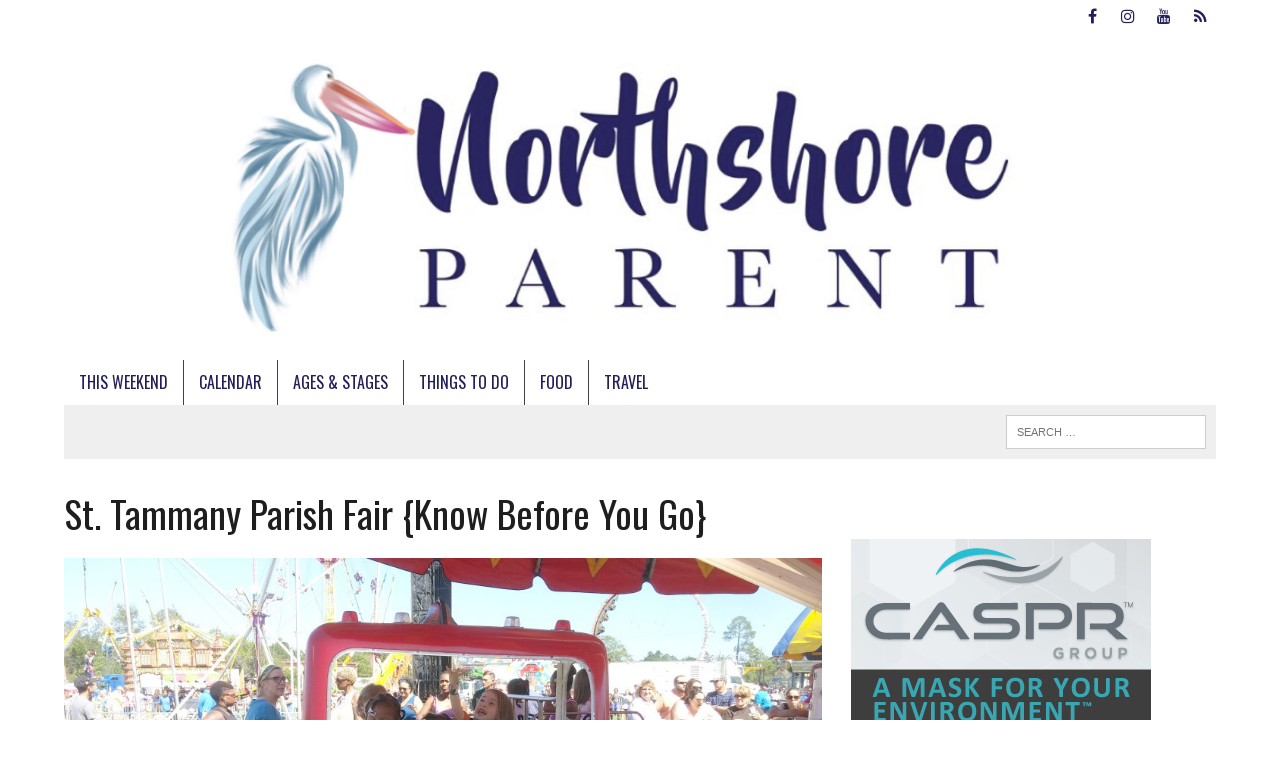

--- FILE ---
content_type: text/html; charset=UTF-8
request_url: https://northshoreparent.com/st-tammany-parish-fair/
body_size: 11774
content:
<!DOCTYPE html>
<html class="no-js" lang="en-AU">
<head>
<meta charset="UTF-8">
<meta name="viewport" content="width=device-width, initial-scale=1.0">
<link rel="profile" href="http://gmpg.org/xfn/11" />
<title>St. Tammany Parish Fair {Know Before You Go} &#8211; Northshore Parent</title>
<meta name='robots' content='max-image-preview:large' />
	<style>img:is([sizes="auto" i], [sizes^="auto," i]) { contain-intrinsic-size: 3000px 1500px }</style>
	<link rel='dns-prefetch' href='//fonts.googleapis.com' />
<link rel="alternate" type="application/rss+xml" title="Northshore Parent &raquo; Feed" href="https://northshoreparent.com/feed/" />
<link rel="alternate" type="application/rss+xml" title="Northshore Parent &raquo; Comments Feed" href="https://northshoreparent.com/comments/feed/" />
<script type="text/javascript">
/* <![CDATA[ */
window._wpemojiSettings = {"baseUrl":"https:\/\/s.w.org\/images\/core\/emoji\/16.0.1\/72x72\/","ext":".png","svgUrl":"https:\/\/s.w.org\/images\/core\/emoji\/16.0.1\/svg\/","svgExt":".svg","source":{"concatemoji":"https:\/\/northshoreparent.com\/wp-includes\/js\/wp-emoji-release.min.js?ver=6.8.3"}};
/*! This file is auto-generated */
!function(s,n){var o,i,e;function c(e){try{var t={supportTests:e,timestamp:(new Date).valueOf()};sessionStorage.setItem(o,JSON.stringify(t))}catch(e){}}function p(e,t,n){e.clearRect(0,0,e.canvas.width,e.canvas.height),e.fillText(t,0,0);var t=new Uint32Array(e.getImageData(0,0,e.canvas.width,e.canvas.height).data),a=(e.clearRect(0,0,e.canvas.width,e.canvas.height),e.fillText(n,0,0),new Uint32Array(e.getImageData(0,0,e.canvas.width,e.canvas.height).data));return t.every(function(e,t){return e===a[t]})}function u(e,t){e.clearRect(0,0,e.canvas.width,e.canvas.height),e.fillText(t,0,0);for(var n=e.getImageData(16,16,1,1),a=0;a<n.data.length;a++)if(0!==n.data[a])return!1;return!0}function f(e,t,n,a){switch(t){case"flag":return n(e,"\ud83c\udff3\ufe0f\u200d\u26a7\ufe0f","\ud83c\udff3\ufe0f\u200b\u26a7\ufe0f")?!1:!n(e,"\ud83c\udde8\ud83c\uddf6","\ud83c\udde8\u200b\ud83c\uddf6")&&!n(e,"\ud83c\udff4\udb40\udc67\udb40\udc62\udb40\udc65\udb40\udc6e\udb40\udc67\udb40\udc7f","\ud83c\udff4\u200b\udb40\udc67\u200b\udb40\udc62\u200b\udb40\udc65\u200b\udb40\udc6e\u200b\udb40\udc67\u200b\udb40\udc7f");case"emoji":return!a(e,"\ud83e\udedf")}return!1}function g(e,t,n,a){var r="undefined"!=typeof WorkerGlobalScope&&self instanceof WorkerGlobalScope?new OffscreenCanvas(300,150):s.createElement("canvas"),o=r.getContext("2d",{willReadFrequently:!0}),i=(o.textBaseline="top",o.font="600 32px Arial",{});return e.forEach(function(e){i[e]=t(o,e,n,a)}),i}function t(e){var t=s.createElement("script");t.src=e,t.defer=!0,s.head.appendChild(t)}"undefined"!=typeof Promise&&(o="wpEmojiSettingsSupports",i=["flag","emoji"],n.supports={everything:!0,everythingExceptFlag:!0},e=new Promise(function(e){s.addEventListener("DOMContentLoaded",e,{once:!0})}),new Promise(function(t){var n=function(){try{var e=JSON.parse(sessionStorage.getItem(o));if("object"==typeof e&&"number"==typeof e.timestamp&&(new Date).valueOf()<e.timestamp+604800&&"object"==typeof e.supportTests)return e.supportTests}catch(e){}return null}();if(!n){if("undefined"!=typeof Worker&&"undefined"!=typeof OffscreenCanvas&&"undefined"!=typeof URL&&URL.createObjectURL&&"undefined"!=typeof Blob)try{var e="postMessage("+g.toString()+"("+[JSON.stringify(i),f.toString(),p.toString(),u.toString()].join(",")+"));",a=new Blob([e],{type:"text/javascript"}),r=new Worker(URL.createObjectURL(a),{name:"wpTestEmojiSupports"});return void(r.onmessage=function(e){c(n=e.data),r.terminate(),t(n)})}catch(e){}c(n=g(i,f,p,u))}t(n)}).then(function(e){for(var t in e)n.supports[t]=e[t],n.supports.everything=n.supports.everything&&n.supports[t],"flag"!==t&&(n.supports.everythingExceptFlag=n.supports.everythingExceptFlag&&n.supports[t]);n.supports.everythingExceptFlag=n.supports.everythingExceptFlag&&!n.supports.flag,n.DOMReady=!1,n.readyCallback=function(){n.DOMReady=!0}}).then(function(){return e}).then(function(){var e;n.supports.everything||(n.readyCallback(),(e=n.source||{}).concatemoji?t(e.concatemoji):e.wpemoji&&e.twemoji&&(t(e.twemoji),t(e.wpemoji)))}))}((window,document),window._wpemojiSettings);
/* ]]> */
</script>
<style id='wp-emoji-styles-inline-css' type='text/css'>

	img.wp-smiley, img.emoji {
		display: inline !important;
		border: none !important;
		box-shadow: none !important;
		height: 1em !important;
		width: 1em !important;
		margin: 0 0.07em !important;
		vertical-align: -0.1em !important;
		background: none !important;
		padding: 0 !important;
	}
</style>
<link rel='stylesheet' id='wp-block-library-css' href='https://northshoreparent.com/wp-includes/css/dist/block-library/style.min.css?ver=6.8.3' type='text/css' media='all' />
<style id='classic-theme-styles-inline-css' type='text/css'>
/*! This file is auto-generated */
.wp-block-button__link{color:#fff;background-color:#32373c;border-radius:9999px;box-shadow:none;text-decoration:none;padding:calc(.667em + 2px) calc(1.333em + 2px);font-size:1.125em}.wp-block-file__button{background:#32373c;color:#fff;text-decoration:none}
</style>
<style id='global-styles-inline-css' type='text/css'>
:root{--wp--preset--aspect-ratio--square: 1;--wp--preset--aspect-ratio--4-3: 4/3;--wp--preset--aspect-ratio--3-4: 3/4;--wp--preset--aspect-ratio--3-2: 3/2;--wp--preset--aspect-ratio--2-3: 2/3;--wp--preset--aspect-ratio--16-9: 16/9;--wp--preset--aspect-ratio--9-16: 9/16;--wp--preset--color--black: #000000;--wp--preset--color--cyan-bluish-gray: #abb8c3;--wp--preset--color--white: #ffffff;--wp--preset--color--pale-pink: #f78da7;--wp--preset--color--vivid-red: #cf2e2e;--wp--preset--color--luminous-vivid-orange: #ff6900;--wp--preset--color--luminous-vivid-amber: #fcb900;--wp--preset--color--light-green-cyan: #7bdcb5;--wp--preset--color--vivid-green-cyan: #00d084;--wp--preset--color--pale-cyan-blue: #8ed1fc;--wp--preset--color--vivid-cyan-blue: #0693e3;--wp--preset--color--vivid-purple: #9b51e0;--wp--preset--gradient--vivid-cyan-blue-to-vivid-purple: linear-gradient(135deg,rgba(6,147,227,1) 0%,rgb(155,81,224) 100%);--wp--preset--gradient--light-green-cyan-to-vivid-green-cyan: linear-gradient(135deg,rgb(122,220,180) 0%,rgb(0,208,130) 100%);--wp--preset--gradient--luminous-vivid-amber-to-luminous-vivid-orange: linear-gradient(135deg,rgba(252,185,0,1) 0%,rgba(255,105,0,1) 100%);--wp--preset--gradient--luminous-vivid-orange-to-vivid-red: linear-gradient(135deg,rgba(255,105,0,1) 0%,rgb(207,46,46) 100%);--wp--preset--gradient--very-light-gray-to-cyan-bluish-gray: linear-gradient(135deg,rgb(238,238,238) 0%,rgb(169,184,195) 100%);--wp--preset--gradient--cool-to-warm-spectrum: linear-gradient(135deg,rgb(74,234,220) 0%,rgb(151,120,209) 20%,rgb(207,42,186) 40%,rgb(238,44,130) 60%,rgb(251,105,98) 80%,rgb(254,248,76) 100%);--wp--preset--gradient--blush-light-purple: linear-gradient(135deg,rgb(255,206,236) 0%,rgb(152,150,240) 100%);--wp--preset--gradient--blush-bordeaux: linear-gradient(135deg,rgb(254,205,165) 0%,rgb(254,45,45) 50%,rgb(107,0,62) 100%);--wp--preset--gradient--luminous-dusk: linear-gradient(135deg,rgb(255,203,112) 0%,rgb(199,81,192) 50%,rgb(65,88,208) 100%);--wp--preset--gradient--pale-ocean: linear-gradient(135deg,rgb(255,245,203) 0%,rgb(182,227,212) 50%,rgb(51,167,181) 100%);--wp--preset--gradient--electric-grass: linear-gradient(135deg,rgb(202,248,128) 0%,rgb(113,206,126) 100%);--wp--preset--gradient--midnight: linear-gradient(135deg,rgb(2,3,129) 0%,rgb(40,116,252) 100%);--wp--preset--font-size--small: 13px;--wp--preset--font-size--medium: 20px;--wp--preset--font-size--large: 36px;--wp--preset--font-size--x-large: 42px;--wp--preset--spacing--20: 0.44rem;--wp--preset--spacing--30: 0.67rem;--wp--preset--spacing--40: 1rem;--wp--preset--spacing--50: 1.5rem;--wp--preset--spacing--60: 2.25rem;--wp--preset--spacing--70: 3.38rem;--wp--preset--spacing--80: 5.06rem;--wp--preset--shadow--natural: 6px 6px 9px rgba(0, 0, 0, 0.2);--wp--preset--shadow--deep: 12px 12px 50px rgba(0, 0, 0, 0.4);--wp--preset--shadow--sharp: 6px 6px 0px rgba(0, 0, 0, 0.2);--wp--preset--shadow--outlined: 6px 6px 0px -3px rgba(255, 255, 255, 1), 6px 6px rgba(0, 0, 0, 1);--wp--preset--shadow--crisp: 6px 6px 0px rgba(0, 0, 0, 1);}:where(.is-layout-flex){gap: 0.5em;}:where(.is-layout-grid){gap: 0.5em;}body .is-layout-flex{display: flex;}.is-layout-flex{flex-wrap: wrap;align-items: center;}.is-layout-flex > :is(*, div){margin: 0;}body .is-layout-grid{display: grid;}.is-layout-grid > :is(*, div){margin: 0;}:where(.wp-block-columns.is-layout-flex){gap: 2em;}:where(.wp-block-columns.is-layout-grid){gap: 2em;}:where(.wp-block-post-template.is-layout-flex){gap: 1.25em;}:where(.wp-block-post-template.is-layout-grid){gap: 1.25em;}.has-black-color{color: var(--wp--preset--color--black) !important;}.has-cyan-bluish-gray-color{color: var(--wp--preset--color--cyan-bluish-gray) !important;}.has-white-color{color: var(--wp--preset--color--white) !important;}.has-pale-pink-color{color: var(--wp--preset--color--pale-pink) !important;}.has-vivid-red-color{color: var(--wp--preset--color--vivid-red) !important;}.has-luminous-vivid-orange-color{color: var(--wp--preset--color--luminous-vivid-orange) !important;}.has-luminous-vivid-amber-color{color: var(--wp--preset--color--luminous-vivid-amber) !important;}.has-light-green-cyan-color{color: var(--wp--preset--color--light-green-cyan) !important;}.has-vivid-green-cyan-color{color: var(--wp--preset--color--vivid-green-cyan) !important;}.has-pale-cyan-blue-color{color: var(--wp--preset--color--pale-cyan-blue) !important;}.has-vivid-cyan-blue-color{color: var(--wp--preset--color--vivid-cyan-blue) !important;}.has-vivid-purple-color{color: var(--wp--preset--color--vivid-purple) !important;}.has-black-background-color{background-color: var(--wp--preset--color--black) !important;}.has-cyan-bluish-gray-background-color{background-color: var(--wp--preset--color--cyan-bluish-gray) !important;}.has-white-background-color{background-color: var(--wp--preset--color--white) !important;}.has-pale-pink-background-color{background-color: var(--wp--preset--color--pale-pink) !important;}.has-vivid-red-background-color{background-color: var(--wp--preset--color--vivid-red) !important;}.has-luminous-vivid-orange-background-color{background-color: var(--wp--preset--color--luminous-vivid-orange) !important;}.has-luminous-vivid-amber-background-color{background-color: var(--wp--preset--color--luminous-vivid-amber) !important;}.has-light-green-cyan-background-color{background-color: var(--wp--preset--color--light-green-cyan) !important;}.has-vivid-green-cyan-background-color{background-color: var(--wp--preset--color--vivid-green-cyan) !important;}.has-pale-cyan-blue-background-color{background-color: var(--wp--preset--color--pale-cyan-blue) !important;}.has-vivid-cyan-blue-background-color{background-color: var(--wp--preset--color--vivid-cyan-blue) !important;}.has-vivid-purple-background-color{background-color: var(--wp--preset--color--vivid-purple) !important;}.has-black-border-color{border-color: var(--wp--preset--color--black) !important;}.has-cyan-bluish-gray-border-color{border-color: var(--wp--preset--color--cyan-bluish-gray) !important;}.has-white-border-color{border-color: var(--wp--preset--color--white) !important;}.has-pale-pink-border-color{border-color: var(--wp--preset--color--pale-pink) !important;}.has-vivid-red-border-color{border-color: var(--wp--preset--color--vivid-red) !important;}.has-luminous-vivid-orange-border-color{border-color: var(--wp--preset--color--luminous-vivid-orange) !important;}.has-luminous-vivid-amber-border-color{border-color: var(--wp--preset--color--luminous-vivid-amber) !important;}.has-light-green-cyan-border-color{border-color: var(--wp--preset--color--light-green-cyan) !important;}.has-vivid-green-cyan-border-color{border-color: var(--wp--preset--color--vivid-green-cyan) !important;}.has-pale-cyan-blue-border-color{border-color: var(--wp--preset--color--pale-cyan-blue) !important;}.has-vivid-cyan-blue-border-color{border-color: var(--wp--preset--color--vivid-cyan-blue) !important;}.has-vivid-purple-border-color{border-color: var(--wp--preset--color--vivid-purple) !important;}.has-vivid-cyan-blue-to-vivid-purple-gradient-background{background: var(--wp--preset--gradient--vivid-cyan-blue-to-vivid-purple) !important;}.has-light-green-cyan-to-vivid-green-cyan-gradient-background{background: var(--wp--preset--gradient--light-green-cyan-to-vivid-green-cyan) !important;}.has-luminous-vivid-amber-to-luminous-vivid-orange-gradient-background{background: var(--wp--preset--gradient--luminous-vivid-amber-to-luminous-vivid-orange) !important;}.has-luminous-vivid-orange-to-vivid-red-gradient-background{background: var(--wp--preset--gradient--luminous-vivid-orange-to-vivid-red) !important;}.has-very-light-gray-to-cyan-bluish-gray-gradient-background{background: var(--wp--preset--gradient--very-light-gray-to-cyan-bluish-gray) !important;}.has-cool-to-warm-spectrum-gradient-background{background: var(--wp--preset--gradient--cool-to-warm-spectrum) !important;}.has-blush-light-purple-gradient-background{background: var(--wp--preset--gradient--blush-light-purple) !important;}.has-blush-bordeaux-gradient-background{background: var(--wp--preset--gradient--blush-bordeaux) !important;}.has-luminous-dusk-gradient-background{background: var(--wp--preset--gradient--luminous-dusk) !important;}.has-pale-ocean-gradient-background{background: var(--wp--preset--gradient--pale-ocean) !important;}.has-electric-grass-gradient-background{background: var(--wp--preset--gradient--electric-grass) !important;}.has-midnight-gradient-background{background: var(--wp--preset--gradient--midnight) !important;}.has-small-font-size{font-size: var(--wp--preset--font-size--small) !important;}.has-medium-font-size{font-size: var(--wp--preset--font-size--medium) !important;}.has-large-font-size{font-size: var(--wp--preset--font-size--large) !important;}.has-x-large-font-size{font-size: var(--wp--preset--font-size--x-large) !important;}
:where(.wp-block-post-template.is-layout-flex){gap: 1.25em;}:where(.wp-block-post-template.is-layout-grid){gap: 1.25em;}
:where(.wp-block-columns.is-layout-flex){gap: 2em;}:where(.wp-block-columns.is-layout-grid){gap: 2em;}
:root :where(.wp-block-pullquote){font-size: 1.5em;line-height: 1.6;}
</style>
<link rel='stylesheet' id='mh-style-css' href='https://northshoreparent.com/wp-content/themes/mh-newsdesk/style.css?ver=1.5.5' type='text/css' media='all' />
<link rel='stylesheet' id='mh-font-awesome-css' href='https://northshoreparent.com/wp-content/themes/mh-newsdesk/includes/font-awesome.min.css' type='text/css' media='all' />
<link rel='stylesheet' id='mh-google-fonts-css' href='https://fonts.googleapis.com/css?family=Open+Sans:300,400,400italic,600,700%7cOswald:300,400,400italic,600,700' type='text/css' media='all' />
<script type="text/javascript" src="https://northshoreparent.com/wp-includes/js/jquery/jquery.min.js?ver=3.7.1" id="jquery-core-js"></script>
<script type="text/javascript" src="https://northshoreparent.com/wp-includes/js/jquery/jquery-migrate.min.js?ver=3.4.1" id="jquery-migrate-js"></script>
<script type="text/javascript" src="https://northshoreparent.com/wp-content/themes/mh-newsdesk/js/scripts.js?ver=6.8.3" id="mh-scripts-js"></script>
<link rel="https://api.w.org/" href="https://northshoreparent.com/wp-json/" /><link rel="alternate" title="JSON" type="application/json" href="https://northshoreparent.com/wp-json/wp/v2/posts/13508" /><link rel="EditURI" type="application/rsd+xml" title="RSD" href="https://northshoreparent.com/xmlrpc.php?rsd" />
<meta name="generator" content="WordPress 6.8.3" />
<link rel="canonical" href="https://northshoreparent.com/st-tammany-parish-fair/" />
<link rel='shortlink' href='https://northshoreparent.com/?p=13508' />
<link rel="alternate" title="oEmbed (JSON)" type="application/json+oembed" href="https://northshoreparent.com/wp-json/oembed/1.0/embed?url=https%3A%2F%2Fnorthshoreparent.com%2Fst-tammany-parish-fair%2F" />
<link rel="alternate" title="oEmbed (XML)" type="text/xml+oembed" href="https://northshoreparent.com/wp-json/oembed/1.0/embed?url=https%3A%2F%2Fnorthshoreparent.com%2Fst-tammany-parish-fair%2F&#038;format=xml" />
	<style type="text/css">
    	    		.social-nav a:hover, .logo-title, .entry-content a, a:hover, .entry-meta .entry-meta-author, .entry-meta a, .comment-info, blockquote, .pagination a:hover .pagelink { color: #e38b66; }
			.main-nav li:hover, .slicknav_menu, .ticker-title, .breadcrumb a, .breadcrumb .bc-text, .button span, .widget-title span, input[type=submit], table th, .comment-section-title .comment-count, #cancel-comment-reply-link:hover, .pagination .current, .pagination .pagelink { background: #e38b66; }
			blockquote, input[type=text]:hover, input[type=email]:hover, input[type=tel]:hover, input[type=url]:hover, textarea:hover { border-color: #e38b66; }
    	    				.widget-title, .pagination a.page-numbers:hover, .dots:hover, .pagination a:hover .pagelink, .comment-section-title { background: #8eacbf; }
			.commentlist .depth-1, .commentlist .bypostauthor .avatar { border-color: #8eacbf; }
    	    				.main-nav, .main-nav ul li:hover > ul, .mh-footer { background: #ffffff; }
    	    				.header-top, .header-nav ul li:hover > ul, .footer-ad-wrap, .footer-1, .footer-2, .footer-3, .footer-bottom { background: #ffffff; }
			.social-nav a { color: #ffffff; }
    	    				.footer-widgets .widget-title { background: #ffffff; }
    	    				.header-nav li a, .main-nav li a, .footer-nav li a, .social-nav .fa-mh-social, .mh-footer, .mh-footer a, .mh-footer .wp-caption-text, .footer-widgets .widget-title { color: #222059; }
    		</style>
    <!--[if lt IE 9]>
<script src="https://northshoreparent.com/wp-content/themes/mh-newsdesk/js/css3-mediaqueries.js"></script>
<![endif]-->
<style type="text/css">
.entry-content p { font-size: 22px; font-size: 1.375rem; }
body { font-family: "Open Sans", sans-serif; }
</style>
<style type="text/css" id="custom-background-css">
body.custom-background { background-color: #ffffff; }
</style>
			<style type="text/css" id="wp-custom-css">
			.mh-main-nav ul li:hover > a {
    background: #ffffff;
}
.mh-main-nav ul { display: table; margin: 0 auto; }
@media only screen and (min-width: 981px) {
	.et_pb_posts .et_pb_post img,
	.et_pb_posts .et_overlay {
		height: 180px !important;
		width: 335px;
		float: left;
		left: 0;
		margin-right: 25px;
	}
}
.primary-navigation {
        font-size: 32px;
    }		</style>
		</head>
<body class="wp-singular post-template-default single single-post postid-13508 single-format-standard custom-background wp-theme-mh-newsdesk mh-right-sb mh-loop-layout1" itemscope="itemscope" itemtype="http://schema.org/WebPage">
	<div class="header-top">
		<div class="wrapper-inner clearfix">
										<nav class="social-nav clearfix" itemscope="itemscope" itemtype="http://schema.org/SiteNavigationElement">
					<div class="menu-social-icons-menu-container"><ul id="menu-social-icons-menu" class="menu"><li id="menu-item-28440" class="menu-item menu-item-type-custom menu-item-object-custom menu-item-28440"><a href="https://www.facebook.com/NorthshoreParent"><span class="fa-stack"><i class="fa fa-circle fa-stack-2x"></i><i class="fa fa-mh-social fa-stack-1x"></i></span><span class="screen-reader-text">Facebook</span></a></li>
<li id="menu-item-28441" class="menu-item menu-item-type-custom menu-item-object-custom menu-item-28441"><a href="https://www.instagram.com/northshoreparent/"><span class="fa-stack"><i class="fa fa-circle fa-stack-2x"></i><i class="fa fa-mh-social fa-stack-1x"></i></span><span class="screen-reader-text">Instagram</span></a></li>
<li id="menu-item-28442" class="menu-item menu-item-type-custom menu-item-object-custom menu-item-28442"><a href="https://www.youtube.com/c/Northshoreparent"><span class="fa-stack"><i class="fa fa-circle fa-stack-2x"></i><i class="fa fa-mh-social fa-stack-1x"></i></span><span class="screen-reader-text">YouTube</span></a></li>
<li id="menu-item-28443" class="menu-item menu-item-type-custom menu-item-object-custom menu-item-28443"><a href="https://www.tiktok.com/@northshoreparent"><span class="fa-stack"><i class="fa fa-circle fa-stack-2x"></i><i class="fa fa-mh-social fa-stack-1x"></i></span><span class="screen-reader-text">TikTok</span></a></li>
</ul></div>				</nav>
					</div>
	</div>
<div id="mh-wrapper">
<header class="mh-header" itemscope="itemscope" itemtype="http://schema.org/WPHeader">
	<div class="header-wrap clearfix">
				<div class="mh-col mh-1-3 header-logo-full">
			<a href="https://northshoreparent.com/" title="Northshore Parent" rel="home">
<div class="logo-wrap" role="banner">
<img src="https://northshoreparent.com/wp-content/uploads/2022/04/cropped-NSP2-scaled-1.jpg" height="" width="" alt="Northshore Parent" />
</div>
</a>
		</div>
			</div>
	<div class="header-menu clearfix">
		<nav class="main-nav clearfix" itemscope="itemscope" itemtype="http://schema.org/SiteNavigationElement">
			<div class="menu-bottom-container"><ul id="menu-bottom" class="menu"><li id="menu-item-18666" class="menu-item menu-item-type-post_type menu-item-object-post menu-item-18666"><a href="https://northshoreparent.com/what-to-do-with-the-kids-this-weekend/">This Weekend</a></li>
<li id="menu-item-28466" class="menu-item menu-item-type-post_type menu-item-object-page menu-item-28466"><a href="https://northshoreparent.com/events/">Calendar</a></li>
<li id="menu-item-9334" class="menu-item menu-item-type-taxonomy menu-item-object-category menu-item-9334"><a href="https://northshoreparent.com/category/ages-and-stages/">Ages &#038; Stages</a></li>
<li id="menu-item-9336" class="menu-item menu-item-type-taxonomy menu-item-object-category current-post-ancestor menu-item-has-children menu-item-9336"><a href="https://northshoreparent.com/category/family-fun/">Things To Do</a>
<ul class="sub-menu">
	<li id="menu-item-26680" class="menu-item menu-item-type-taxonomy menu-item-object-category current-post-ancestor current-menu-parent current-post-parent menu-item-26680"><a href="https://northshoreparent.com/category/attractions/">Attractions</a></li>
	<li id="menu-item-26756" class="menu-item menu-item-type-post_type menu-item-object-post menu-item-26756"><a href="https://northshoreparent.com/indoor-play-northshore/">Indoor Play on the Northshore</a></li>
	<li id="menu-item-27364" class="menu-item menu-item-type-post_type menu-item-object-page menu-item-27364"><a href="https://northshoreparent.com/events/">Events</a></li>
</ul>
</li>
<li id="menu-item-9337" class="menu-item menu-item-type-taxonomy menu-item-object-category menu-item-9337"><a href="https://northshoreparent.com/category/food-and-drink/">Food</a></li>
<li id="menu-item-14476" class="menu-item menu-item-type-post_type menu-item-object-page menu-item-has-children menu-item-14476"><a href="https://northshoreparent.com/family-travel/">Travel</a>
<ul class="sub-menu">
	<li id="menu-item-14479" class="menu-item menu-item-type-post_type menu-item-object-page menu-item-14479"><a href="https://northshoreparent.com/florida-travel/">Florida Travel</a></li>
	<li id="menu-item-22323" class="menu-item menu-item-type-post_type menu-item-object-page menu-item-22323"><a href="https://northshoreparent.com/mississippi-travel/">Mississippi Travel</a></li>
	<li id="menu-item-22204" class="menu-item menu-item-type-post_type menu-item-object-page menu-item-22204"><a href="https://northshoreparent.com/disney-travel/">Disney Travel</a></li>
</ul>
</li>
</ul></div>		</nav>
		<div class="header-sub clearfix">
						<aside class="mh-col mh-1-3 header-search">
				<form role="search" method="get" class="search-form" action="https://northshoreparent.com/">
				<label>
					<span class="screen-reader-text">Search for:</span>
					<input type="search" class="search-field" placeholder="Search &hellip;" value="" name="s" />
				</label>
				<input type="submit" class="search-submit" value="Search" />
			</form>			</aside>
		</div>
	</div>
</header><div class="mh-section mh-group">
	<div id="main-content" class="mh-content" role="main" itemprop="mainContentOfPage"><article id="post-13508" class="post-13508 post type-post status-publish format-standard has-post-thumbnail hentry category-activities category-attractions">
	<header class="entry-header clearfix">
		<h1 class="entry-title">
			St. Tammany Parish Fair {Know Before You Go}		</h1>	</header>
<div class="entry-thumbnail">
<img width="777" height="437" src="https://northshoreparent.com/wp-content/uploads/2017/10/st-tammany-fair.jpg" class="attachment-content-single size-content-single wp-post-image" alt="" decoding="async" fetchpriority="high" srcset="https://northshoreparent.com/wp-content/uploads/2017/10/st-tammany-fair.jpg 1000w, https://northshoreparent.com/wp-content/uploads/2017/10/st-tammany-fair-600x338.jpg 600w, https://northshoreparent.com/wp-content/uploads/2017/10/st-tammany-fair-150x84.jpg 150w, https://northshoreparent.com/wp-content/uploads/2017/10/st-tammany-fair-768x432.jpg 768w" sizes="(max-width: 777px) 100vw, 777px" /></div>
<p class="entry-meta">
<span class="entry-meta-author vcard author">Posted By: <a class="fn" href="https://northshoreparent.com/author/wes/">Wes</a></span>
<span class="entry-meta-date updated">September 7, 2022</span>
</p>
	<div class="entry-content clearfix">
		
<p><span style="font-weight: 400;">Ahhhh, the St. Tammany Parish Fair. That special time of year when students get the day off from school to go spend even more of their parents’ money on rides, junk food and games clearly rigged against the participants.</span></p>



<p><span style="font-weight: 400;">Because who needs learning, right?</span></p>



<p><span style="font-weight: 400;">As cynical as that may have sounded, we took our 3-and-a-half-year-old daughter to the fair on Friday and it was a pretty fun way for us to spend the day. We got out to the fairgrounds relatively early, found great parking and the weather – although it was warm – couldn’t have been any better. Except that we forgot sunscreen (my forehead is proof of that glaring error).</span></p>


<div class="wp-block-image">
<figure class="aligncenter"><img decoding="async" width="1000" height="563" src="https://northshoreparent.com//wp-content/uploads/2017/10/st-tammany-fair.jpg" alt="" class="wp-image-13509" srcset="https://northshoreparent.com/wp-content/uploads/2017/10/st-tammany-fair.jpg 1000w, https://northshoreparent.com/wp-content/uploads/2017/10/st-tammany-fair-600x338.jpg 600w, https://northshoreparent.com/wp-content/uploads/2017/10/st-tammany-fair-150x84.jpg 150w, https://northshoreparent.com/wp-content/uploads/2017/10/st-tammany-fair-768x432.jpg 768w" sizes="(max-width: 1000px) 100vw, 1000px" /></figure></div>


<p><span style="font-weight: 400;">But when you first walk in it can be a bit bewildering, with the sensory overload one could experience from the games, rides and concession booths, so here’s a little cheat sheet or how-to guide for the fair.</span></p>



<p><span style="font-weight: 400;">(For the sake of this article, we are going to consider the entrance from North Florida Street to be the main entrance of the fair.)</span></p>



<h2 class="wp-block-heading" id="h-parking-at-the-st-tammany-parish-fair"><span style="font-weight: 400;"><strong>Parking at the St. Tammany Parish Fair</strong></span></h2>



<p><span style="font-weight: 400;">Get there early and get your free parking spot. There are paid lots all around the fair but let’s be honest: You’re going to spend enough money inside the fair. We got there at 10 a.m. on Friday and took one of several remaining parking spots at Lyon Elementary. If you get there later, you might be able to park in front of the LSU Ag Center Building and just walk a ways. Ask the police officers on duty if you&#8217;re not sure where the free parking is. </span></p>



<h2 class="wp-block-heading" id="h-ticket-booths-at-the-st-tammany-parish-fair">Ticket Booths at the St. Tammany Parish Fair</h2>



<p><span style="font-weight: 400;">After walking in the main entrance, there is a booth to the left selling tickets or a <strong>wristband</strong> for all of the rides. DO NOT GO TO THAT BOOTH. The line is ridiculously long and there were two more booths with tickets/wristbands that had no line. One was in the back of the fair by the 4-H exhibit, and the other one was in the back right corner of the fair near the Ferris Wheel. Our wristband was $20 and let our girl ride as many rides as she could handle. After 3 p.m. the price goes up to $25 dollars until 10 p.m.</span> (<a href="https://sttammanyparishfair.info/" target="_blank" rel="noreferrer noopener">these were prices at the time the article was written. For this year&#8217;s prices please see their website.</a>)</p>



<h2 class="wp-block-heading" id="h-the-4-h-exhibit-at-the-st-tammany-parish-fair">The 4-H Exhibit at the St. Tammany Parish Fair</h2>



<p><span style="font-weight: 400;">Getting back to the <strong>4-H exhibit</strong>, this might be the highlight of the fair (unless you’re highly allergic to animals or just don’t like the barnyard aroma). There were sheep, goats, hens, roosters, ducks and rabbits for the kids to pet. In our daughter’s words, “The baby goats were so cute and they were my best friends. I pet them the whole time. I pet the big goats, I pet the little goats. They were in their cage drinking water.” Yeah, it was cute. But watch your kids. Make sure they don’t stick their face close to the business end of a baby goat. Things could get messy.</span></p>



<h2 class="wp-block-heading" id="h-food-at-the-st-tammany-parish-fair"><span style="font-weight: 400;">Food at the St. Tammany Parish Fair</span></h2>



<p><span style="font-weight: 400;">Personally, I’m a junk food maniac. If it has nacho cheese sauce, chili or is battered and deep-fried, chances are better than average that I’ll eat it. Friday’s excursion was no exception. I had a foot-long (or-so) corndog, my wife had a massive turkey leg and our girl had ice cream for lunch. Come to think of it, she had a cake pop for breakfast, but enough about our parenting fail. Both the turkey leg (which was nearly big enough for us to split) and the corndog were really tasty, although together the two cost $17. But you don’t go to the fair to save money. A couple of vendors have deep-fried candy bars and other sweets but I was terribly let down last year when the deep-fried Oreos didn’t instantly transport me to Nirvana. Perhaps my expectations were too high. Maybe they just sucked. Who knows?</span></p>



<h2 class="wp-block-heading" id="h-rides-at-the-st-tammany-parish-fair">Rides at the St. Tammany Parish Fair</h2>



<p><span style="font-weight: 400;">And now for the main attraction: <strong>The rides.</strong> As far as it goes for the St. Tammany Parish Fair, the rides are pretty standard. You get on, you spin/swing around in a circle for two minutes, you get off. Nothing ground-breaking or mind-blowing. After all, this isn’t Disney World or Universal Studios. But if you get there early and get the cheap wristband you (or your child) can basically hop on the rides at will. If you go on a Friday night, however, don’t expect the lines to be so forgiving.</span></p>


<div class="wp-block-image">
<figure class="aligncenter"><img decoding="async" width="1000" height="1778" src="https://northshoreparent.com//wp-content/uploads/2017/10/st-tammany-parish-fair.jpg" alt="" class="wp-image-13510" srcset="https://northshoreparent.com/wp-content/uploads/2017/10/st-tammany-parish-fair.jpg 1000w, https://northshoreparent.com/wp-content/uploads/2017/10/st-tammany-parish-fair-600x1067.jpg 600w, https://northshoreparent.com/wp-content/uploads/2017/10/st-tammany-parish-fair-84x150.jpg 84w, https://northshoreparent.com/wp-content/uploads/2017/10/st-tammany-parish-fair-337x600.jpg 337w, https://northshoreparent.com/wp-content/uploads/2017/10/st-tammany-parish-fair-768x1366.jpg 768w, https://northshoreparent.com/wp-content/uploads/2017/10/st-tammany-parish-fair-576x1024.jpg 576w" sizes="(max-width: 1000px) 100vw, 1000px" /></figure></div>


<p><span style="font-weight: 400;">All things considered, it was a good day. We guiltlessly ate some junk food, hung out with some friends, rode some rides and pet some cute animals. We spent a shade over $40 and spent three hours out of the house not watching television or movies. But don’t be like us. Remember the sunscreen.</span></p>



<figure class="wp-block-embed is-type-video is-provider-facebook wp-block-embed-facebook"><div class="wp-block-embed__wrapper">
<div id="fb-root"></div><script async="1" defer="1" crossorigin="anonymous" src="https://connect.facebook.net/en_US/sdk.js#xfbml=1&amp;version=v4.0"></script><div class="fb-video" data-href="https://www.facebook.com/NorthshoreParent/videos/1441115119257891/" data-width="777"><blockquote cite="https://www.facebook.com/NorthshoreParent/videos/1441115119257891/" class="fb-xfbml-parse-ignore"><a href="https://www.facebook.com/NorthshoreParent/videos/1441115119257891/"></a><p>Live from the St. Tammany Parish Fair</p>Posted by <a href="https://www.facebook.com/NorthshoreParent/">Northshore Parent</a> on Friday, October 6, 2017</blockquote></div>
</div></figure>



<p>For more information please visit <a href="http://sttammanyparishfair.info/Home.aspx">http://sttammanyparishfair.info/Home.aspx</a></p>



<p>Looking for more information on a local fair or festival?<a href="https://northshoreparent.com/northshore-fall-fairs-festivals/"> We&#8217;ve got a full list of fairs and festivals happening on the Northshore in this post.</a></p>
	</div>
	</article><nav class="post-nav-wrap" itemscope="itemscope" itemtype="http://schema.org/SiteNavigationElement">
<ul class="post-nav clearfix">
<li class="post-nav-prev">
<a href="https://northshoreparent.com/halloween-fun-northshore/" rel="prev"><i class="fa fa-chevron-left"></i>Previous post</a></li>
<li class="post-nav-next">
<a href="https://northshoreparent.com/northshore-fall-fairs-festivals/" rel="next">Next post<i class="fa fa-chevron-right"></i></a></li>
</ul>
</nav>
	</div>
	<aside class="mh-sidebar" itemscope="itemscope" itemtype="http://schema.org/WPSideBar">
	<div id="text-17" class="sb-widget clearfix widget_text">			<div class="textwidget"><div class="ml-form-embed"
  data-account="1518262:k7q8v5l1r0"
  data-form="1482414:p2q6p0">
</div>
</div>
		</div><div id="text-6" class="sb-widget clearfix widget_text">			<div class="textwidget"><p><a href="https://www.nds-360.com/"><img loading="lazy" decoding="async" class="size-full wp-image-27062 alignnone" src="https://northshoreparent.com/wp-content/uploads/2021/05/thumbnail_image004.jpg" alt="" width="300" height="500" srcset="https://northshoreparent.com/wp-content/uploads/2021/05/thumbnail_image004.jpg 300w, https://northshoreparent.com/wp-content/uploads/2021/05/thumbnail_image004-90x150.jpg 90w, https://northshoreparent.com/wp-content/uploads/2021/05/thumbnail_image004-185x308.jpg 185w, https://northshoreparent.com/wp-content/uploads/2021/05/thumbnail_image004-20x33.jpg 20w, https://northshoreparent.com/wp-content/uploads/2021/05/thumbnail_image004-29x48.jpg 29w" sizes="auto, (max-width: 300px) 100vw, 300px" /></a></p>
<p>&nbsp;</p>
<p><img loading="lazy" decoding="async" class="aligncenter size-full wp-image-28633" src="https://northshoreparent.com/wp-content/uploads/2022/05/thumbnail_image0-3.png" alt="" width="789" height="789" srcset="https://northshoreparent.com/wp-content/uploads/2022/05/thumbnail_image0-3.png 789w, https://northshoreparent.com/wp-content/uploads/2022/05/thumbnail_image0-3-600x600.png 600w, https://northshoreparent.com/wp-content/uploads/2022/05/thumbnail_image0-3-150x150.png 150w, https://northshoreparent.com/wp-content/uploads/2022/05/thumbnail_image0-3-768x768.png 768w" sizes="auto, (max-width: 789px) 100vw, 789px" /></p>
</div>
		</div><div id="mh_newsdesk_facebook_page-3" class="sb-widget clearfix mh_newsdesk_facebook_page"><h4 class="widget-title"><span>Follow on Facebook</span></h4><div class="fb-page" data-href="https://www.facebook.com/NorthshoreParent" data-width="373" data-height="500" data-hide-cover="0" data-show-facepile="1" data-show-posts="0"></div>
</div><div id="mh_newsdesk_authors-2" class="sb-widget clearfix mh_newsdesk_authors"><h4 class="widget-title"><span>Authors</span></h4>			<ul class="user-widget widget-list row clearfix">						<li class="uw-wrap clearfix">
							<div class="uw-avatar">
								<a href="https://northshoreparent.com/author/katy/" title="Articles by Katy">
									<img alt='' src='https://secure.gravatar.com/avatar/92aeeb298ce497dfaa27326741852193564dfcc9583991705053093ca92cd9ca?s=64&#038;d=mm&#038;r=g' srcset='https://secure.gravatar.com/avatar/92aeeb298ce497dfaa27326741852193564dfcc9583991705053093ca92cd9ca?s=128&#038;d=mm&#038;r=g 2x' class='avatar avatar-64 photo' height='64' width='64' loading='lazy' decoding='async'/>								</a>
							</div>
							<div class="uw-text">
								<a href="https://northshoreparent.com/author/katy/" title="Articles by Katy" class="author-name">
									Katy								</a>
								<p class="uw-data">
									published 382 articles								</p>
							</div>
						</li>						<li class="uw-wrap clearfix">
							<div class="uw-avatar">
								<a href="https://northshoreparent.com/author/tiffany/" title="Articles by Tiffany">
									<img alt='' src='https://secure.gravatar.com/avatar/a461475f01055986c0b5b955bfb6a4b5c9d246dc716159fb712b249f4a65d428?s=64&#038;d=mm&#038;r=g' srcset='https://secure.gravatar.com/avatar/a461475f01055986c0b5b955bfb6a4b5c9d246dc716159fb712b249f4a65d428?s=128&#038;d=mm&#038;r=g 2x' class='avatar avatar-64 photo' height='64' width='64' loading='lazy' decoding='async'/>								</a>
							</div>
							<div class="uw-text">
								<a href="https://northshoreparent.com/author/tiffany/" title="Articles by Tiffany" class="author-name">
									Tiffany								</a>
								<p class="uw-data">
									published 62 articles								</p>
							</div>
						</li>						<li class="uw-wrap clearfix">
							<div class="uw-avatar">
								<a href="https://northshoreparent.com/author/aimee/" title="Articles by Aimee">
									<img alt='' src='https://secure.gravatar.com/avatar/f0c9baa2d0d3382b141eefb79ffb793f1b61f2db57282935834174c1480c4a8d?s=64&#038;d=mm&#038;r=g' srcset='https://secure.gravatar.com/avatar/f0c9baa2d0d3382b141eefb79ffb793f1b61f2db57282935834174c1480c4a8d?s=128&#038;d=mm&#038;r=g 2x' class='avatar avatar-64 photo' height='64' width='64' loading='lazy' decoding='async'/>								</a>
							</div>
							<div class="uw-text">
								<a href="https://northshoreparent.com/author/aimee/" title="Articles by Aimee" class="author-name">
									Aimee								</a>
								<p class="uw-data">
									published 61 articles								</p>
							</div>
						</li>						<li class="uw-wrap clearfix">
							<div class="uw-avatar">
								<a href="https://northshoreparent.com/author/guest/" title="Articles by Guest">
									<img alt='' src='https://secure.gravatar.com/avatar/b9cb74e04c840c98ae2b93608746d56b0a8f2a11b43674b7f7d1bbc92faf700c?s=64&#038;d=mm&#038;r=g' srcset='https://secure.gravatar.com/avatar/b9cb74e04c840c98ae2b93608746d56b0a8f2a11b43674b7f7d1bbc92faf700c?s=128&#038;d=mm&#038;r=g 2x' class='avatar avatar-64 photo' height='64' width='64' loading='lazy' decoding='async'/>								</a>
							</div>
							<div class="uw-text">
								<a href="https://northshoreparent.com/author/guest/" title="Articles by Guest" class="author-name">
									Guest								</a>
								<p class="uw-data">
									published 59 articles								</p>
							</div>
						</li>						<li class="uw-wrap clearfix">
							<div class="uw-avatar">
								<a href="https://northshoreparent.com/author/melissa/" title="Articles by Melissa">
									<img alt='' src='https://secure.gravatar.com/avatar/6c02ccde41e2582ffb0ffda3a2cb57342886d512b7d867a9c5d4e384f4e5d736?s=64&#038;d=mm&#038;r=g' srcset='https://secure.gravatar.com/avatar/6c02ccde41e2582ffb0ffda3a2cb57342886d512b7d867a9c5d4e384f4e5d736?s=128&#038;d=mm&#038;r=g 2x' class='avatar avatar-64 photo' height='64' width='64' loading='lazy' decoding='async'/>								</a>
							</div>
							<div class="uw-text">
								<a href="https://northshoreparent.com/author/melissa/" title="Articles by Melissa" class="author-name">
									Melissa								</a>
								<p class="uw-data">
									published 23 articles								</p>
							</div>
						</li>			</ul></div></aside></div>
</div>
<footer class="mh-footer" itemscope="itemscope" itemtype="http://schema.org/WPFooter">
		<div class="wrapper-inner clearfix">
			</div>
	<div class="footer-bottom">
		<div class="wrapper-inner clearfix">
							<nav class="footer-nav clearfix" itemscope="itemscope" itemtype="http://schema.org/SiteNavigationElement">
					<div class="menu-main-container"><ul id="menu-main" class="menu"><li id="menu-item-7" class="menu-item menu-item-type-post_type menu-item-object-page menu-item-has-children menu-item-7"><a href="https://northshoreparent.com/sample-page/">About</a>
<ul class="sub-menu">
	<li id="menu-item-172" class="menu-item menu-item-type-post_type menu-item-object-page menu-item-172"><a href="https://northshoreparent.com/meet-our-bloggers/">Meet Our Bloggers</a></li>
	<li id="menu-item-14691" class="menu-item menu-item-type-post_type menu-item-object-page menu-item-14691"><a href="https://northshoreparent.com/our-events/">Our Events</a></li>
</ul>
</li>
<li id="menu-item-248" class="menu-item menu-item-type-post_type menu-item-object-page menu-item-has-children menu-item-248"><a href="https://northshoreparent.com/work-with-ns-parent/">Work with Us</a>
<ul class="sub-menu">
	<li id="menu-item-185" class="menu-item menu-item-type-post_type menu-item-object-page menu-item-185"><a href="https://northshoreparent.com/write-for-ns-parent/">Write for NS Parent</a></li>
	<li id="menu-item-175" class="menu-item menu-item-type-post_type menu-item-object-page menu-item-175"><a href="https://northshoreparent.com/disclosure/">Disclosure</a></li>
	<li id="menu-item-905" class="menu-item menu-item-type-post_type menu-item-object-page menu-item-905"><a href="https://northshoreparent.com/work-with-ns-parent/advertise-nsp/">Advertise with NSP</a></li>
</ul>
</li>
<li id="menu-item-181" class="menu-item menu-item-type-post_type menu-item-object-page menu-item-181"><a href="https://northshoreparent.com/contact/">Contact</a></li>
<li id="menu-item-3117" class="menu-item menu-item-type-post_type menu-item-object-page menu-item-3117"><a href="https://northshoreparent.com/events/">Calendar</a></li>
<li id="menu-item-6525" class="menu-item menu-item-type-post_type menu-item-object-page menu-item-has-children menu-item-6525"><a href="https://northshoreparent.com/resources/">Directory</a>
<ul class="sub-menu">
	<li id="menu-item-6526" class="menu-item menu-item-type-post_type menu-item-object-page menu-item-6526"><a href="https://northshoreparent.com/art-lessons/">Art Lessons</a></li>
	<li id="menu-item-6527" class="menu-item menu-item-type-post_type menu-item-object-page menu-item-6527"><a href="https://northshoreparent.com/dance-lessons/">Dance Lessons</a></li>
	<li id="menu-item-6528" class="menu-item menu-item-type-post_type menu-item-object-page menu-item-6528"><a href="https://northshoreparent.com/daycares-mandeville/">Daycares in Mandeville</a></li>
	<li id="menu-item-12939" class="menu-item menu-item-type-post_type menu-item-object-post menu-item-12939"><a href="https://northshoreparent.com/northshore-photography-guide/">Photograpers</a></li>
</ul>
</li>
<li id="menu-item-10276" class="menu-item menu-item-type-post_type menu-item-object-page menu-item-10276"><a href="https://northshoreparent.com/privacy-policy/">Privacy Policy</a></li>
</ul></div>				</nav>
						<div class="copyright-wrap">
				<p class="copyright">
                    Copyright 2022 | Northshore Parent				</p>
			</div>
		</div>
	</div>
</footer>
<script type="speculationrules">
{"prefetch":[{"source":"document","where":{"and":[{"href_matches":"\/*"},{"not":{"href_matches":["\/wp-*.php","\/wp-admin\/*","\/wp-content\/uploads\/*","\/wp-content\/*","\/wp-content\/plugins\/*","\/wp-content\/themes\/mh-newsdesk\/*","\/*\\?(.+)"]}},{"not":{"selector_matches":"a[rel~=\"nofollow\"]"}},{"not":{"selector_matches":".no-prefetch, .no-prefetch a"}}]},"eagerness":"conservative"}]}
</script>
			<div id="fb-root"></div>
			<script>
				(function(d, s, id){
					var js, fjs = d.getElementsByTagName(s)[0];
					if (d.getElementById(id)) return;
					js = d.createElement(s); js.id = id;
					js.src = "//connect.facebook.net/en_AU/sdk.js#xfbml=1&version=v2.6";
					fjs.parentNode.insertBefore(js, fjs);
				}(document, 'script', 'facebook-jssdk'));
			</script> 		<script>'undefined'=== typeof _trfq || (window._trfq = []);'undefined'=== typeof _trfd && (window._trfd=[]),
                _trfd.push({'tccl.baseHost':'secureserver.net'}),
                _trfd.push({'ap':'wpaas_v2'},
                    {'server':'1f04de03fc08'},
                    {'pod':'c8-prod-p3-us-west-2'},
                                        {'xid':'45867722'},
                    {'wp':'6.8.3'},
                    {'php':'7.4.33.11'},
                    {'loggedin':'0'},
                    {'cdn':'1'},
                    {'builder':'wp-block-editor'},
                    {'theme':'mh-newsdesk'},
                    {'wds':'0'},
                    {'wp_alloptions_count':'1506'},
                    {'wp_alloptions_bytes':'1025972'},
                    {'gdl_coming_soon_page':'0'}
                    , {'appid':'182045'}                 );
            var trafficScript = document.createElement('script'); trafficScript.src = 'https://img1.wsimg.com/signals/js/clients/scc-c2/scc-c2.min.js'; window.document.head.appendChild(trafficScript);</script>
		<script>window.addEventListener('click', function (elem) { var _elem$target, _elem$target$dataset, _window, _window$_trfq; return (elem === null || elem === void 0 ? void 0 : (_elem$target = elem.target) === null || _elem$target === void 0 ? void 0 : (_elem$target$dataset = _elem$target.dataset) === null || _elem$target$dataset === void 0 ? void 0 : _elem$target$dataset.eid) && ((_window = window) === null || _window === void 0 ? void 0 : (_window$_trfq = _window._trfq) === null || _window$_trfq === void 0 ? void 0 : _window$_trfq.push(["cmdLogEvent", "click", elem.target.dataset.eid]));});</script>
		<script src='https://img1.wsimg.com/traffic-assets/js/tccl-tti.min.js' onload="window.tti.calculateTTI()"></script>
		</body>
</html>